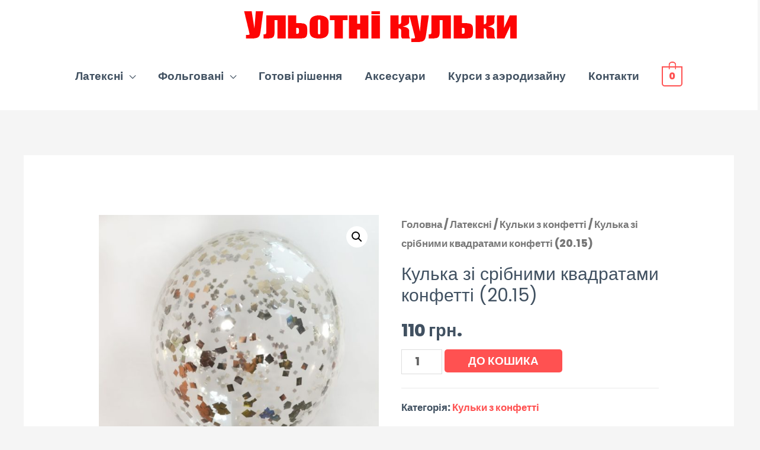

--- FILE ---
content_type: text/html; charset=UTF-8
request_url: https://shari.kiev.ua/product/%D1%88%D0%B0%D1%80%D0%B8%D0%BA-%D1%81-%D1%81%D0%B5%D1%80%D0%B5%D0%B1%D1%80%D1%8F%D0%BD%D1%8B%D0%BC%D0%B8-%D0%BA%D0%B2%D0%B0%D0%B4%D1%80%D0%B0%D1%82%D0%B0%D0%BC%D0%B8-%D0%BA%D0%BE%D0%BD%D1%84%D0%B5/
body_size: 11118
content:
<script async src="https://www.googletagmanager.com/gtag/js?id=UA-168040763-1"></script> <script>window.dataLayer = window.dataLayer || [];
function gtag(){dataLayer.push(arguments);}
gtag('js', new Date());
gtag('config', 'UA-168040763-1');</script> <!DOCTYPE html><html dir="ltr" lang="uk" prefix="og: https://ogp.me/ns# fb: http://ogp.me/ns/fb#"><head><meta charset="UTF-8"><meta name="viewport" content="width=device-width, initial-scale=1"><link rel="profile" href="https://gmpg.org/xfn/11"><link media="all" href='//shari.kiev.ua/wp-content/cache/wpfc-minified/f57zpmg8/bfl30.css' rel="stylesheet"><link media="only screen and (max-width: 768px)" href='//shari.kiev.ua/wp-content/cache/wpfc-minified/8uz4fgph/esjx.css' rel="stylesheet"><title>Кулька зі срібними квадратами конфетті (20.15) | Повітряні гелієві кульки. Позняки, Осокорки Харківський. Ульотні кульки.</title><meta name="description" content="Время полета 1-3 дня." /><meta name="robots" content="max-image-preview:large" /><link rel="canonical" href="https://shari.kiev.ua/product/%d1%88%d0%b0%d1%80%d0%b8%d0%ba-%d1%81-%d1%81%d0%b5%d1%80%d0%b5%d0%b1%d1%80%d1%8f%d0%bd%d1%8b%d0%bc%d0%b8-%d0%ba%d0%b2%d0%b0%d0%b4%d1%80%d0%b0%d1%82%d0%b0%d0%bc%d0%b8-%d0%ba%d0%be%d0%bd%d1%84%d0%b5/" /><meta name="generator" content="All in One SEO (AIOSEO) 4.7.8" /><meta property="og:locale" content="uk_UA" /><meta property="og:site_name" content="Повітряні гелієві кульки. Позняки, Осокорки Харківський. Ульотні кульки. | Воздушные шарики и товары для праздника Позняки, Осокорки, Харьковский" /><meta property="og:type" content="article" /><meta property="og:title" content="Кулька зі срібними квадратами конфетті (20.15) | Повітряні гелієві кульки. Позняки, Осокорки Харківський. Ульотні кульки." /><meta property="og:description" content="Время полета 1-3 дня." /><meta property="og:url" content="https://shari.kiev.ua/product/%d1%88%d0%b0%d1%80%d0%b8%d0%ba-%d1%81-%d1%81%d0%b5%d1%80%d0%b5%d0%b1%d1%80%d1%8f%d0%bd%d1%8b%d0%bc%d0%b8-%d0%ba%d0%b2%d0%b0%d0%b4%d1%80%d0%b0%d1%82%d0%b0%d0%bc%d0%b8-%d0%ba%d0%be%d0%bd%d1%84%d0%b5/" /><meta property="og:image" content="https://shari.kiev.ua/wp-content/uploads/2022/08/cropped-cropped-пос-6.png" /><meta property="og:image:secure_url" content="https://shari.kiev.ua/wp-content/uploads/2022/08/cropped-cropped-пос-6.png" /><meta property="article:published_time" content="2020-06-06T11:05:27+00:00" /><meta property="article:modified_time" content="2024-11-02T11:49:22+00:00" /><meta property="article:publisher" content="https://www.facebook.com/pages/category/Balloonport/--236168247078379/" /><meta name="twitter:card" content="summary" /><meta name="twitter:site" content="@uletnye_shariki" /><meta name="twitter:title" content="Кулька зі срібними квадратами конфетті (20.15) | Повітряні гелієві кульки. Позняки, Осокорки Харківський. Ульотні кульки." /><meta name="twitter:description" content="Время полета 1-3 дня." /><meta name="twitter:image" content="https://shari.kiev.ua/wp-content/uploads/2022/08/cropped-cropped-пос-6.png" /> <script type="application/ld+json" class="aioseo-schema">{"@context":"https:\/\/schema.org","@graph":[{"@type":"BreadcrumbList","@id":"https:\/\/shari.kiev.ua\/product\/%d1%88%d0%b0%d1%80%d0%b8%d0%ba-%d1%81-%d1%81%d0%b5%d1%80%d0%b5%d0%b1%d1%80%d1%8f%d0%bd%d1%8b%d0%bc%d0%b8-%d0%ba%d0%b2%d0%b0%d0%b4%d1%80%d0%b0%d1%82%d0%b0%d0%bc%d0%b8-%d0%ba%d0%be%d0%bd%d1%84%d0%b5\/#breadcrumblist","itemListElement":[{"@type":"ListItem","@id":"https:\/\/shari.kiev.ua\/#listItem","position":1,"name":"\u0413\u043e\u043b\u043e\u0432\u043d\u0430","item":"https:\/\/shari.kiev.ua\/","nextItem":{"@type":"ListItem","@id":"https:\/\/shari.kiev.ua\/product\/%d1%88%d0%b0%d1%80%d0%b8%d0%ba-%d1%81-%d1%81%d0%b5%d1%80%d0%b5%d0%b1%d1%80%d1%8f%d0%bd%d1%8b%d0%bc%d0%b8-%d0%ba%d0%b2%d0%b0%d0%b4%d1%80%d0%b0%d1%82%d0%b0%d0%bc%d0%b8-%d0%ba%d0%be%d0%bd%d1%84%d0%b5\/#listItem","name":"\u041a\u0443\u043b\u044c\u043a\u0430 \u0437\u0456 \u0441\u0440\u0456\u0431\u043d\u0438\u043c\u0438 \u043a\u0432\u0430\u0434\u0440\u0430\u0442\u0430\u043c\u0438 \u043a\u043e\u043d\u0444\u0435\u0442\u0442\u0456 (20.15)"}},{"@type":"ListItem","@id":"https:\/\/shari.kiev.ua\/product\/%d1%88%d0%b0%d1%80%d0%b8%d0%ba-%d1%81-%d1%81%d0%b5%d1%80%d0%b5%d0%b1%d1%80%d1%8f%d0%bd%d1%8b%d0%bc%d0%b8-%d0%ba%d0%b2%d0%b0%d0%b4%d1%80%d0%b0%d1%82%d0%b0%d0%bc%d0%b8-%d0%ba%d0%be%d0%bd%d1%84%d0%b5\/#listItem","position":2,"name":"\u041a\u0443\u043b\u044c\u043a\u0430 \u0437\u0456 \u0441\u0440\u0456\u0431\u043d\u0438\u043c\u0438 \u043a\u0432\u0430\u0434\u0440\u0430\u0442\u0430\u043c\u0438 \u043a\u043e\u043d\u0444\u0435\u0442\u0442\u0456 (20.15)","previousItem":{"@type":"ListItem","@id":"https:\/\/shari.kiev.ua\/#listItem","name":"\u0413\u043e\u043b\u043e\u0432\u043d\u0430"}}]},{"@type":"ItemPage","@id":"https:\/\/shari.kiev.ua\/product\/%d1%88%d0%b0%d1%80%d0%b8%d0%ba-%d1%81-%d1%81%d0%b5%d1%80%d0%b5%d0%b1%d1%80%d1%8f%d0%bd%d1%8b%d0%bc%d0%b8-%d0%ba%d0%b2%d0%b0%d0%b4%d1%80%d0%b0%d1%82%d0%b0%d0%bc%d0%b8-%d0%ba%d0%be%d0%bd%d1%84%d0%b5\/#itempage","url":"https:\/\/shari.kiev.ua\/product\/%d1%88%d0%b0%d1%80%d0%b8%d0%ba-%d1%81-%d1%81%d0%b5%d1%80%d0%b5%d0%b1%d1%80%d1%8f%d0%bd%d1%8b%d0%bc%d0%b8-%d0%ba%d0%b2%d0%b0%d0%b4%d1%80%d0%b0%d1%82%d0%b0%d0%bc%d0%b8-%d0%ba%d0%be%d0%bd%d1%84%d0%b5\/","name":"\u041a\u0443\u043b\u044c\u043a\u0430 \u0437\u0456 \u0441\u0440\u0456\u0431\u043d\u0438\u043c\u0438 \u043a\u0432\u0430\u0434\u0440\u0430\u0442\u0430\u043c\u0438 \u043a\u043e\u043d\u0444\u0435\u0442\u0442\u0456 (20.15) | \u041f\u043e\u0432\u0456\u0442\u0440\u044f\u043d\u0456 \u0433\u0435\u043b\u0456\u0454\u0432\u0456 \u043a\u0443\u043b\u044c\u043a\u0438. \u041f\u043e\u0437\u043d\u044f\u043a\u0438, \u041e\u0441\u043e\u043a\u043e\u0440\u043a\u0438 \u0425\u0430\u0440\u043a\u0456\u0432\u0441\u044c\u043a\u0438\u0439. \u0423\u043b\u044c\u043e\u0442\u043d\u0456 \u043a\u0443\u043b\u044c\u043a\u0438.","description":"\u0412\u0440\u0435\u043c\u044f \u043f\u043e\u043b\u0435\u0442\u0430 1-3 \u0434\u043d\u044f.","inLanguage":"uk","isPartOf":{"@id":"https:\/\/shari.kiev.ua\/#website"},"breadcrumb":{"@id":"https:\/\/shari.kiev.ua\/product\/%d1%88%d0%b0%d1%80%d0%b8%d0%ba-%d1%81-%d1%81%d0%b5%d1%80%d0%b5%d0%b1%d1%80%d1%8f%d0%bd%d1%8b%d0%bc%d0%b8-%d0%ba%d0%b2%d0%b0%d0%b4%d1%80%d0%b0%d1%82%d0%b0%d0%bc%d0%b8-%d0%ba%d0%be%d0%bd%d1%84%d0%b5\/#breadcrumblist"},"image":{"@type":"ImageObject","url":"https:\/\/shari.kiev.ua\/wp-content\/uploads\/2020\/06\/shary-s-konfetti-serebro-44860929320918.jpg","@id":"https:\/\/shari.kiev.ua\/product\/%d1%88%d0%b0%d1%80%d0%b8%d0%ba-%d1%81-%d1%81%d0%b5%d1%80%d0%b5%d0%b1%d1%80%d1%8f%d0%bd%d1%8b%d0%bc%d0%b8-%d0%ba%d0%b2%d0%b0%d0%b4%d1%80%d0%b0%d1%82%d0%b0%d0%bc%d0%b8-%d0%ba%d0%be%d0%bd%d1%84%d0%b5\/#mainImage","width":1446,"height":1600,"caption":"\u0428\u0430\u0440\u0438\u043a \u0441 \u0441\u0435\u0440\u0435\u0431\u0440\u044f\u043d\u044b\u043c\u0438 \u043a\u0432\u0430\u0434\u0440\u0430\u0442\u0430\u043c\u0438 \u043a\u043e\u043d\u0444\u0435\u0442\u0442\u0438"},"primaryImageOfPage":{"@id":"https:\/\/shari.kiev.ua\/product\/%d1%88%d0%b0%d1%80%d0%b8%d0%ba-%d1%81-%d1%81%d0%b5%d1%80%d0%b5%d0%b1%d1%80%d1%8f%d0%bd%d1%8b%d0%bc%d0%b8-%d0%ba%d0%b2%d0%b0%d0%b4%d1%80%d0%b0%d1%82%d0%b0%d0%bc%d0%b8-%d0%ba%d0%be%d0%bd%d1%84%d0%b5\/#mainImage"},"datePublished":"2020-06-06T11:05:27+00:00","dateModified":"2024-11-02T11:49:22+00:00"},{"@type":"Organization","@id":"https:\/\/shari.kiev.ua\/#organization","name":"\u0423\u043b\u044c\u043e\u0442\u043d\u0456 \u043a\u0443\u043b\u044c\u043a\u0438","description":"\u0412\u043e\u0437\u0434\u0443\u0448\u043d\u044b\u0435 \u0448\u0430\u0440\u0438\u043a\u0438 \u0438 \u0442\u043e\u0432\u0430\u0440\u044b \u0434\u043b\u044f \u043f\u0440\u0430\u0437\u0434\u043d\u0438\u043a\u0430 \u041f\u043e\u0437\u043d\u044f\u043a\u0438, \u041e\u0441\u043e\u043a\u043e\u0440\u043a\u0438, \u0425\u0430\u0440\u044c\u043a\u043e\u0432\u0441\u043a\u0438\u0439","url":"https:\/\/shari.kiev.ua\/","telephone":"+380688554252","logo":{"@type":"ImageObject","url":"https:\/\/shari.kiev.ua\/wp-content\/uploads\/2023\/03\/\u0412\u0438\u0437\u0438\u0442\u043a\u0430-\u0413\u0440\u0438\u0433\u043e\u0440\u0435\u043d\u043a\u043e-1-scaled.jpg","@id":"https:\/\/shari.kiev.ua\/product\/%d1%88%d0%b0%d1%80%d0%b8%d0%ba-%d1%81-%d1%81%d0%b5%d1%80%d0%b5%d0%b1%d1%80%d1%8f%d0%bd%d1%8b%d0%bc%d0%b8-%d0%ba%d0%b2%d0%b0%d0%b4%d1%80%d0%b0%d1%82%d0%b0%d0%bc%d0%b8-%d0%ba%d0%be%d0%bd%d1%84%d0%b5\/#organizationLogo","width":2560,"height":1447,"caption":"\u0423\u043b\u044c\u043e\u0442\u043d\u0456 \u043a\u0443\u043b\u044c\u043a\u0438"},"image":{"@id":"https:\/\/shari.kiev.ua\/product\/%d1%88%d0%b0%d1%80%d0%b8%d0%ba-%d1%81-%d1%81%d0%b5%d1%80%d0%b5%d0%b1%d1%80%d1%8f%d0%bd%d1%8b%d0%bc%d0%b8-%d0%ba%d0%b2%d0%b0%d0%b4%d1%80%d0%b0%d1%82%d0%b0%d0%bc%d0%b8-%d0%ba%d0%be%d0%bd%d1%84%d0%b5\/#organizationLogo"},"sameAs":["https:\/\/www.facebook.com\/pages\/category\/Balloonport\/--236168247078379\/","https:\/\/twitter.com\/uletnye_shariki","https:\/\/www.instagram.com\/uletnye_shariki\/?hl=ru","https:\/\/www.pinterest.com\/uletnyeshariki\/","https:\/\/www.linkedin.com\/in\/--ab2124197\/"]},{"@type":"WebSite","@id":"https:\/\/shari.kiev.ua\/#website","url":"https:\/\/shari.kiev.ua\/","name":"\u0412\u043e\u0437\u0434\u0443\u0448\u043d\u044b\u0435 \u0433\u0435\u043b\u0438\u0435\u0432\u044b\u0435 \u0448\u0430\u0440\u0438\u043a\u0438 \u041f\u043e\u0437\u043d\u044f\u043a\u0438, \u041e\u0441\u043e\u043a\u043e\u0440\u043a\u0438 \u0425\u0430\u0440\u044c\u043a\u043e\u0432\u0441\u043a\u0438\u0439. \u0423\u043b\u044c\u043e\u0442\u043d\u0456 \u043a\u0443\u043b\u044c\u043a\u0438.","description":"\u0412\u043e\u0437\u0434\u0443\u0448\u043d\u044b\u0435 \u0448\u0430\u0440\u0438\u043a\u0438 \u0438 \u0442\u043e\u0432\u0430\u0440\u044b \u0434\u043b\u044f \u043f\u0440\u0430\u0437\u0434\u043d\u0438\u043a\u0430 \u041f\u043e\u0437\u043d\u044f\u043a\u0438, \u041e\u0441\u043e\u043a\u043e\u0440\u043a\u0438, \u0425\u0430\u0440\u044c\u043a\u043e\u0432\u0441\u043a\u0438\u0439","inLanguage":"uk","publisher":{"@id":"https:\/\/shari.kiev.ua\/#organization"}}]}</script> <link rel='dns-prefetch' href='//fonts.googleapis.com' /><link rel="alternate" type="application/rss+xml" title="Повітряні гелієві кульки. Позняки, Осокорки Харківський. Ульотні кульки. &raquo; стрічка" href="https://shari.kiev.ua/feed/" /><link rel="alternate" type="application/rss+xml" title="Повітряні гелієві кульки. Позняки, Осокорки Харківський. Ульотні кульки. &raquo; Канал коментарів" href="https://shari.kiev.ua/comments/feed/" /><link rel='stylesheet' id='astra-google-fonts-css' href='//fonts.googleapis.com/css?family=Poppins%3A800%2C%2C600&#038;display=fallback&#038;ver=2.4.4' media='all' /><link rel='stylesheet' id='elementor-post-1875-css' href='//shari.kiev.ua/wp-content/cache/wpfc-minified/l9nc5s3t/esjx.css' media='all' /><link rel='stylesheet' id='elementor-post-1600-css' href='//shari.kiev.ua/wp-content/cache/wpfc-minified/1zw8ci2w/esjx.css' media='all' /><link rel='stylesheet' id='google-fonts-1-css' href='https://fonts.googleapis.com/css?family=Roboto%3A100%2C100italic%2C200%2C200italic%2C300%2C300italic%2C400%2C400italic%2C500%2C500italic%2C600%2C600italic%2C700%2C700italic%2C800%2C800italic%2C900%2C900italic%7CRoboto+Slab%3A100%2C100italic%2C200%2C200italic%2C300%2C300italic%2C400%2C400italic%2C500%2C500italic%2C600%2C600italic%2C700%2C700italic%2C800%2C800italic%2C900%2C900italic&#038;display=auto&#038;subset=cyrillic&#038;ver=6.7.4' media='all' /><link rel="preconnect" href="https://fonts.gstatic.com/" crossorigin><!--[if IE]> <script src="https://shari.kiev.ua/wp-content/themes/astra/assets/js/minified/flexibility.min.js?ver=2.4.4" id="astra-flexibility-js"></script> <script id="astra-flexibility-js-after">flexibility(document.documentElement);</script> <![endif]--> <script src="https://shari.kiev.ua/wp-includes/js/jquery/jquery.min.js?ver=3.7.1" id="jquery-core-js"></script> <script id="jquery-js-after">!function($){"use strict";$(document).ready(function(){$(this).scrollTop()>100&&$(".hfe-scroll-to-top-wrap").removeClass("hfe-scroll-to-top-hide"),$(window).scroll(function(){$(this).scrollTop()<100?$(".hfe-scroll-to-top-wrap").fadeOut(300):$(".hfe-scroll-to-top-wrap").fadeIn(300)}),$(".hfe-scroll-to-top-wrap").on("click",function(){$("html, body").animate({scrollTop:0},300);return!1})})}(jQuery);</script> <script id="wc-add-to-cart-js-extra">var wc_add_to_cart_params = {"ajax_url":"\/wp-admin\/admin-ajax.php","wc_ajax_url":"\/?wc-ajax=%%endpoint%%","i18n_view_cart":"\u041f\u0435\u0440\u0435\u0433\u043b\u044f\u043d\u0443\u0442\u0438 \u043a\u043e\u0448\u0438\u043a","cart_url":"https:\/\/shari.kiev.ua\/cart-2\/","is_cart":"","cart_redirect_after_add":"no"};</script> <script id="wc-single-product-js-extra">var wc_single_product_params = {"i18n_required_rating_text":"\u0411\u0443\u0434\u044c \u043b\u0430\u0441\u043a\u0430, \u043e\u0446\u0456\u043d\u0456\u0442\u044c","i18n_rating_options":["1 \u0437 5 \u0437\u0456\u0440\u043e\u043a","2 \u0437 5 \u0437\u0456\u0440\u043e\u043a","3 \u0437 5 \u0437\u0456\u0440\u043e\u043a","4 \u0437 5 \u0437\u0456\u0440\u043e\u043a","5 \u0437 5 \u0437\u0456\u0440\u043e\u043a"],"i18n_product_gallery_trigger_text":"\u041f\u0435\u0440\u0435\u0433\u043b\u044f\u0434 \u0433\u0430\u043b\u0435\u0440\u0435\u0457 \u0437\u043e\u0431\u0440\u0430\u0436\u0435\u043d\u044c \u0443 \u043f\u043e\u0432\u043d\u043e\u0435\u043a\u0440\u0430\u043d\u043d\u043e\u043c\u0443 \u0440\u0435\u0436\u0438\u043c\u0456","review_rating_required":"yes","flexslider":{"rtl":false,"animation":"slide","smoothHeight":true,"directionNav":false,"controlNav":"thumbnails","slideshow":false,"animationSpeed":500,"animationLoop":false,"allowOneSlide":false},"zoom_enabled":"1","zoom_options":[],"photoswipe_enabled":"1","photoswipe_options":{"shareEl":false,"closeOnScroll":false,"history":false,"hideAnimationDuration":0,"showAnimationDuration":0},"flexslider_enabled":"1"};</script> <script id="woocommerce-js-extra">var woocommerce_params = {"ajax_url":"\/wp-admin\/admin-ajax.php","wc_ajax_url":"\/?wc-ajax=%%endpoint%%","i18n_password_show":"\u041f\u043e\u043a\u0430\u0437\u0430\u0442\u0438 \u043f\u0430\u0440\u043e\u043b\u044c","i18n_password_hide":"\u0421\u0445\u043e\u0432\u0430\u0442\u0438 \u043f\u0430\u0440\u043e\u043b\u044c"};</script> <link rel="https://api.w.org/" href="https://shari.kiev.ua/wp-json/" /><link rel="alternate" title="JSON" type="application/json" href="https://shari.kiev.ua/wp-json/wp/v2/product/4505" /><link rel="EditURI" type="application/rsd+xml" title="RSD" href="https://shari.kiev.ua/xmlrpc.php?rsd" /><meta name="generator" content="WordPress 6.7.4" /><meta name="generator" content="WooCommerce 10.3.6" /><link rel='shortlink' href='https://shari.kiev.ua/?p=4505' /><link rel="alternate" title="oEmbed (JSON)" type="application/json+oembed" href="https://shari.kiev.ua/wp-json/oembed/1.0/embed?url=https%3A%2F%2Fshari.kiev.ua%2Fproduct%2F%25d1%2588%25d0%25b0%25d1%2580%25d0%25b8%25d0%25ba-%25d1%2581-%25d1%2581%25d0%25b5%25d1%2580%25d0%25b5%25d0%25b1%25d1%2580%25d1%258f%25d0%25bd%25d1%258b%25d0%25bc%25d0%25b8-%25d0%25ba%25d0%25b2%25d0%25b0%25d0%25b4%25d1%2580%25d0%25b0%25d1%2582%25d0%25b0%25d0%25bc%25d0%25b8-%25d0%25ba%25d0%25be%25d0%25bd%25d1%2584%25d0%25b5%2F" /><link rel="alternate" title="oEmbed (XML)" type="text/xml+oembed" href="https://shari.kiev.ua/wp-json/oembed/1.0/embed?url=https%3A%2F%2Fshari.kiev.ua%2Fproduct%2F%25d1%2588%25d0%25b0%25d1%2580%25d0%25b8%25d0%25ba-%25d1%2581-%25d1%2581%25d0%25b5%25d1%2580%25d0%25b5%25d0%25b1%25d1%2580%25d1%258f%25d0%25bd%25d1%258b%25d0%25bc%25d0%25b8-%25d0%25ba%25d0%25b2%25d0%25b0%25d0%25b4%25d1%2580%25d0%25b0%25d1%2582%25d0%25b0%25d0%25bc%25d0%25b8-%25d0%25ba%25d0%25be%25d0%25bd%25d1%2584%25d0%25b5%2F&#038;format=xml" /><meta name="generator" content="Saphali Lite 1.9.2" /><link rel="apple-touch-icon" sizes="180x180" href="/wp-content/uploads/fbrfg/apple-touch-icon.png"><link rel="icon" type="image/png" sizes="32x32" href="/wp-content/uploads/fbrfg/favicon-32x32.png"><link rel="icon" type="image/png" sizes="16x16" href="/wp-content/uploads/fbrfg/favicon-16x16.png"><link rel="manifest" href="/wp-content/uploads/fbrfg/site.webmanifest"><link rel="mask-icon" href="/wp-content/uploads/fbrfg/safari-pinned-tab.svg" color="#5bbad5"><link rel="shortcut icon" href="/wp-content/uploads/fbrfg/favicon.ico"><meta name="msapplication-TileColor" content="#da532c"><meta name="msapplication-config" content="/wp-content/uploads/fbrfg/browserconfig.xml"><meta name="theme-color" content="#ffffff"> <noscript><style>.woocommerce-product-gallery{ opacity: 1 !important; }</style></noscript><meta name="generator" content="Elementor 3.26.5; features: additional_custom_breakpoints; settings: css_print_method-external, google_font-enabled, font_display-auto"><meta property="og:locale" content="uk_UA"/><meta property="og:site_name" content="Повітряні гелієві кульки. Позняки, Осокорки Харківський. Ульотні кульки."/><meta property="og:title" content="Кулька зі срібними квадратами конфетті (20.15)"/><meta property="og:url" content="https://shari.kiev.ua/product/%d1%88%d0%b0%d1%80%d0%b8%d0%ba-%d1%81-%d1%81%d0%b5%d1%80%d0%b5%d0%b1%d1%80%d1%8f%d0%bd%d1%8b%d0%bc%d0%b8-%d0%ba%d0%b2%d0%b0%d0%b4%d1%80%d0%b0%d1%82%d0%b0%d0%bc%d0%b8-%d0%ba%d0%be%d0%bd%d1%84%d0%b5/"/><meta property="og:type" content="product"/><meta property="og:description" content="Время полета 1-3 дня."/><meta property="og:image" content="https://shari.kiev.ua/wp-content/uploads/2020/06/shary-s-konfetti-serebro-44860929320918.jpg"/><meta property="og:image:url" content="https://shari.kiev.ua/wp-content/uploads/2020/06/shary-s-konfetti-serebro-44860929320918.jpg"/><meta property="og:image:secure_url" content="https://shari.kiev.ua/wp-content/uploads/2020/06/shary-s-konfetti-serebro-44860929320918.jpg"/><meta property="article:publisher" content="https://www.facebook.com/%D0%A3%D0%BB%D0%B5%D1%82%D0%BD%D1%8B%D0%B5-%D1%88%D0%B0%D1%80%D0%B8%D0%BA%D0%B8-236168247078379"/><meta name="twitter:title" content="Кулька зі срібними квадратами конфетті (20.15)"/><meta name="twitter:url" content="https://shari.kiev.ua/product/%d1%88%d0%b0%d1%80%d0%b8%d0%ba-%d1%81-%d1%81%d0%b5%d1%80%d0%b5%d0%b1%d1%80%d1%8f%d0%bd%d1%8b%d0%bc%d0%b8-%d0%ba%d0%b2%d0%b0%d0%b4%d1%80%d0%b0%d1%82%d0%b0%d0%bc%d0%b8-%d0%ba%d0%be%d0%bd%d1%84%d0%b5/"/><meta name="twitter:description" content="Время полета 1-3 дня."/><meta name="twitter:image" content="https://shari.kiev.ua/wp-content/uploads/2020/06/shary-s-konfetti-serebro-44860929320918.jpg"/><meta name="twitter:card" content="summary_large_image"/><meta name="twitter:site" content="@https://twitter.com/uletnye_shariki"/><meta name="twitter:label1" content="Price"/><meta name="twitter:data1" content="110 UAH"/><meta property="product:price:amount" content="110"/><meta property="product:price:currency" content="UAH"/><meta property="product:availability" content="instock"/></head><body data-rsssl=1  class="product-template-default single single-product postid-4505 wp-custom-logo theme-astra woocommerce woocommerce-page woocommerce-no-js ehf-footer ehf-template-astra ehf-stylesheet-astra ast-desktop ast-separate-container ast-two-container ast-no-sidebar astra-2.4.4 ast-header-custom-item-outside ast-blog-single-style-1 ast-custom-post-type ast-single-post ast-mobile-inherit-site-logo ast-woocommerce-cart-menu ast-inherit-site-logo-transparent ast-normal-title-enabled elementor-default elementor-kit-1875"><div 
class="hfeed site" id="page"> <a class="skip-link screen-reader-text" href="#content">Перейти до вмісту</a><header 
class="site-header header-main-layout-2 ast-primary-menu-enabled ast-menu-toggle-link ast-mobile-header-inline" id="masthead" itemtype="https://schema.org/WPHeader" itemscope="itemscope" itemid="#masthead"		><div class="main-header-bar-wrap"><div class="main-header-bar"><div class="ast-container"><div class="ast-flex main-header-container"><div class="site-branding"><div
class="ast-site-identity" itemtype="https://schema.org/Organization" itemscope="itemscope"			> <span class="site-logo-img"><a href="https://shari.kiev.ua/" class="custom-logo-link" rel="home"><img width="466" height="53" src="https://shari.kiev.ua/wp-content/uploads/2022/08/cropped-cropped-пос-6.png" class="custom-logo" alt="Повітряні гелієві кульки. Позняки, Осокорки Харківський. Ульотні кульки." decoding="async" srcset="" sizes="(max-width: 466px) 100vw, 466px" /></a></span></div></div><div class="ast-mobile-menu-buttons"><div class="ast-button-wrap"> <button type="button" class="menu-toggle main-header-menu-toggle  ast-mobile-menu-buttons-fill "  aria-controls='primary-menu' aria-expanded='false'> <span class="screen-reader-text">Головне меню</span> <span class="menu-toggle-icon"></span> </button></div></div><div class="ast-main-header-bar-alignment"><div class="main-header-bar-navigation"><nav class="ast-flex-grow-1 navigation-accessibility" id="site-navigation" aria-label="Site Navigation" itemtype="https://schema.org/SiteNavigationElement" itemscope="itemscope"><div class="main-navigation"><ul id="primary-menu" class="main-header-menu ast-nav-menu ast-flex ast-justify-content-flex-end  submenu-with-border"><li id="menu-item-3483" class="menu-item menu-item-type-custom menu-item-object-custom menu-item-has-children menu-item-3483"><a href="https://shari.kiev.ua/product-category/%d0%bb%d0%b0%d1%82%d0%b5%d0%ba%d1%81%d0%bd%d1%8b%d0%b5/">Латексні</a><button class="ast-menu-toggle" aria-expanded="false"><span class="screen-reader-text">Перемикач меню</span></button><ul class="sub-menu"><li id="menu-item-3521" class="menu-item menu-item-type-custom menu-item-object-custom menu-item-3521"><a href="https://shari.kiev.ua/product-category/%d0%bb%d0%b0%d1%82%d0%b5%d0%ba%d1%81%d0%bd%d1%8b%d0%b5/%d0%be%d0%b4%d0%bd%d0%be%d1%82%d0%be%d0%bd%d0%bd%d1%8b%d0%b5-%d0%bf%d0%b0%d1%81%d1%82%d0%b5%d0%bb%d1%8c-%d1%81%d1%82%d0%b0%d0%bd%d0%b4%d0%b0%d1%80%d1%82%d0%bd%d1%8b%d0%b5/">Однотонні</a></li><li id="menu-item-4230" class="menu-item menu-item-type-custom menu-item-object-custom menu-item-4230"><a href="https://shari.kiev.ua/product-category/%d0%bb%d0%b0%d1%82%d0%b5%d0%ba%d1%81%d0%bd%d1%8b%d0%b5/%d1%81-%d1%80%d0%b8%d1%81%d1%83%d0%bd%d0%ba%d0%be%d0%bc/">З малюнком</a></li><li id="menu-item-4468" class="menu-item menu-item-type-custom menu-item-object-custom menu-item-4468"><a href="https://shari.kiev.ua/product-category/%d0%bb%d0%b0%d1%82%d0%b5%d0%ba%d1%81%d0%bd%d1%8b%d0%b5/%d1%88%d0%b0%d1%80%d0%b8%d0%ba%d0%b8-%d1%81-%d0%ba%d0%be%d0%bd%d1%84%d0%b5%d1%82%d1%82%d0%b8/">Кульки з наповнювачем</a></li><li id="menu-item-4554" class="menu-item menu-item-type-custom menu-item-object-custom menu-item-4554"><a href="https://shari.kiev.ua/product-category/%d0%bb%d0%b0%d1%82%d0%b5%d0%ba%d1%81%d0%bd%d1%8b%d0%b5/%d1%88%d0%b0%d1%80%d0%b8%d0%ba%d0%b8-%d1%81-%d0%bd%d0%b0%d0%b4%d0%bf%d0%b8%d1%81%d1%8f%d0%bc%d0%b8/">Кульки з написами</a></li><li id="menu-item-7747" class="menu-item menu-item-type-custom menu-item-object-custom menu-item-7747"><a href="https://shari.kiev.ua/product-category/%d0%bb%d0%b0%d1%82%d0%b5%d0%ba%d1%81%d0%bd%d1%8b%d0%b5-%d1%88%d0%b0%d1%80%d0%b8%d0%ba%d0%b8-%d0%bd%d0%b0-%d0%bf%d0%be%d0%bb/">Кульки на підлогу</a></li><li id="menu-item-4592" class="menu-item menu-item-type-custom menu-item-object-custom menu-item-4592"><a href="https://shari.kiev.ua/product-category/%d0%bb%d0%b0%d1%82%d0%b5%d0%ba%d1%81%d0%bd%d1%8b%d0%b5/%d1%88%d0%b0%d1%80%d0%b8%d0%ba%d0%b8-%d0%b4%d0%bb%d1%8f-%d0%b2%d0%b7%d1%80%d0%be%d1%81%d0%bb%d1%8b%d1%85-18/">Кульки для дорослих 18+</a></li><li id="menu-item-7449" class="menu-item menu-item-type-custom menu-item-object-custom menu-item-7449"><a href="https://shari.kiev.ua/product/%d0%ba%d0%be%d1%80%d0%be%d0%b1%d0%ba%d0%b0-%d1%81-%d0%b2%d0%be%d0%b7%d0%b4%d1%83%d1%88%d0%bd%d1%8b%d0%bc%d0%b8-%d1%88%d0%b0%d1%80%d0%b8%d0%ba%d0%b0%d0%bc%d0%b8/">Коробка сюрприз</a></li><li id="menu-item-7435" class="menu-item menu-item-type-custom menu-item-object-custom menu-item-7435"><a href="https://shari.kiev.ua/product-category/%d1%88%d0%b0%d1%80%d1%8b-%d0%bd%d0%b0-%d0%b3%d0%b5%d0%bd%d0%b4%d0%b5%d1%80-%d0%bf%d0%b0%d1%82%d0%b8/">Кульки на Гендер-Паті</a></li></ul></li><li id="menu-item-3484" class="menu-item menu-item-type-custom menu-item-object-custom menu-item-has-children menu-item-3484"><a href="https://shari.kiev.ua/product-category/%d1%84%d0%be%d0%bb%d1%8c%d0%b3%d0%b8%d1%80%d0%be%d0%b2%d0%b0%d0%bd%d0%bd%d1%8b%d0%b5/">Фольговані</a><button class="ast-menu-toggle" aria-expanded="false"><span class="screen-reader-text">Перемикач меню</span></button><ul class="sub-menu"><li id="menu-item-7456" class="menu-item menu-item-type-custom menu-item-object-custom menu-item-7456"><a href="https://shari.kiev.ua/product-category/%d0%be%d0%b4%d0%bd%d0%be%d1%82%d0%be%d0%bd%d0%bd%d1%96/">Однотонні</a></li><li id="menu-item-3522" class="menu-item menu-item-type-custom menu-item-object-custom menu-item-3522"><a href="https://shari.kiev.ua/product-category/%d1%84%d0%be%d0%bb%d1%8c%d0%b3%d0%b8%d1%80%d0%be%d0%b2%d0%b0%d0%bd%d0%bd%d1%8b%d0%b5/%d1%84%d0%be%d0%bb%d1%8c%d0%b3%d0%b8%d1%80%d0%be%d0%b2%d0%b0%d0%bd%d0%bd%d1%8b%d0%b5-%d0%bf%d0%be%d0%bc%d0%b5%d0%bd%d1%8c%d1%88%d0%b5/">З малюнком</a></li><li id="menu-item-4909" class="menu-item menu-item-type-custom menu-item-object-custom menu-item-4909"><a href="https://shari.kiev.ua/product-category/%d1%84%d0%be%d0%bb%d1%8c%d0%b3%d0%b8%d1%80%d0%be%d0%b2%d0%b0%d0%bd%d0%bd%d1%8b%d0%b5/%d1%84%d0%b8%d0%b3%d1%83%d1%80%d0%bd%d1%8b%d0%b5/">Фігурні</a></li><li id="menu-item-5103" class="menu-item menu-item-type-custom menu-item-object-custom menu-item-5103"><a href="https://shari.kiev.ua/product-category/%d1%84%d0%be%d0%bb%d1%8c%d0%b3%d0%b8%d1%80%d0%be%d0%b2%d0%b0%d0%bd%d0%bd%d1%8b%d0%b5/%d1%86%d0%b8%d1%84%d1%80%d1%8b/">Цифри</a></li><li id="menu-item-6710" class="menu-item menu-item-type-custom menu-item-object-custom menu-item-6710"><a href="https://shari.kiev.ua/product-category/%d1%84%d0%be%d0%bb%d1%8c%d0%b3%d0%b8%d1%80%d0%be%d0%b2%d0%b0%d0%bd%d0%bd%d1%8b%d0%b5/%d0%bf%d0%be%d0%b2%d1%82%d0%be%d1%80%d0%bd%d1%8b%d0%b9-%d0%bd%d0%b0%d0%b4%d0%b4%d1%83%d0%b2-%d1%84%d0%be%d0%bb%d1%8c%d0%b3%d0%b8%d1%80%d0%be%d0%b2%d0%b0%d0%bd%d0%bd%d1%8b%d1%85-%d1%88%d0%b0%d1%80/">Надування кульок замовника</a></li><li id="menu-item-5655" class="menu-item menu-item-type-post_type menu-item-object-page menu-item-5655"><a href="https://shari.kiev.ua/%d0%bf%d0%b5%d1%87%d0%b0%d1%82%d1%8c-%d0%bd%d0%b0-%d1%88%d0%b0%d1%80%d0%b8%d0%ba%d0%b0%d1%85/">Друк на кульках</a></li></ul></li><li id="menu-item-3485" class="menu-item menu-item-type-custom menu-item-object-custom menu-item-3485"><a href="https://shari.kiev.ua/product-category/%d0%b3%d0%be%d1%82%d0%be%d0%b2%d1%8b%d0%b5-%d1%80%d0%b5%d1%88%d0%b5%d0%bd%d0%b8%d1%8f/">Готові рішення</a></li><li id="menu-item-3486" class="menu-item menu-item-type-custom menu-item-object-custom menu-item-3486"><a href="https://shari.kiev.ua/product-category/%d0%b0%d0%ba%d1%81%d1%81%d0%b5%d1%81%d1%83%d0%b0%d1%80%d1%8b/">Аксесуари</a></li><li id="menu-item-3482" class="menu-item menu-item-type-post_type menu-item-object-page menu-item-3482"><a href="https://shari.kiev.ua/%d0%ba%d1%83%d1%80%d1%81%d1%8b-%d0%bf%d0%be-%d0%b0%d1%8d%d1%80%d0%be%d0%b4%d0%b8%d0%b7%d0%b0%d0%b9%d0%bd%d1%83/">Курси з аэродизайну</a></li><li id="menu-item-337" class="menu-item menu-item-type-post_type menu-item-object-page menu-item-337"><a href="https://shari.kiev.ua/contact/" title="						">Контакти</a></li></ul></div></nav></div></div><div class="ast-masthead-custom-menu-items woocommerce-custom-menu-item"><div id="ast-site-header-cart" class="ast-site-header-cart ast-menu-cart-with-border"><div class="ast-site-header-cart-li "> <a class="cart-container" href="https://shari.kiev.ua/cart-2/" title="Переглянути кошик для покупок"><div class="ast-cart-menu-wrap"> <span class="count"> 0 </span></div> </a></div><div class="ast-site-header-cart-data"><div class="widget woocommerce widget_shopping_cart"><div class="widget_shopping_cart_content"></div></div></div></div></div></div></div></div></div></header><div id="content" class="site-content"><div class="ast-container"><meta name="p:domain_verify" content="8d249c41d82e9f1957e3f75aeb3e43f6"/><div id="primary" class="content-area primary"><main id="main" class="site-main"><div class="ast-woocommerce-container"><div class="woocommerce-notices-wrapper"></div><div id="product-4505" class="ast-article-single ast-woo-product-no-review product type-product post-4505 status-publish first instock product_cat-48 has-post-thumbnail shipping-taxable purchasable product-type-simple"><div class="woocommerce-product-gallery woocommerce-product-gallery--with-images woocommerce-product-gallery--columns-4 images" data-columns="4" style="opacity: 0; transition: opacity .25s ease-in-out;"><div class="woocommerce-product-gallery__wrapper"><div data-thumb="https://shari.kiev.ua/wp-content/uploads/2020/06/shary-s-konfetti-serebro-44860929320918-100x100.jpg" data-thumb-alt="Шарик с серебряными квадратами конфетти" data-thumb-srcset="https://shari.kiev.ua/wp-content/uploads/2020/06/shary-s-konfetti-serebro-44860929320918-100x100.jpg 100w, https://shari.kiev.ua/wp-content/uploads/2020/06/shary-s-konfetti-serebro-44860929320918-150x150.jpg 150w, https://shari.kiev.ua/wp-content/uploads/2020/06/shary-s-konfetti-serebro-44860929320918-600x600.jpg 600w"  data-thumb-sizes="(max-width: 100px) 100vw, 100px" class="woocommerce-product-gallery__image"><a href="https://shari.kiev.ua/wp-content/uploads/2020/06/shary-s-konfetti-serebro-44860929320918.jpg"><img fetchpriority="high" width="600" height="664" src="https://shari.kiev.ua/wp-content/uploads/2020/06/shary-s-konfetti-serebro-44860929320918-600x664.jpg" class="wp-post-image" alt="Шарик с серебряными квадратами конфетти" data-caption="" data-src="https://shari.kiev.ua/wp-content/uploads/2020/06/shary-s-konfetti-serebro-44860929320918.jpg" data-large_image="https://shari.kiev.ua/wp-content/uploads/2020/06/shary-s-konfetti-serebro-44860929320918.jpg" data-large_image_width="1446" data-large_image_height="1600" decoding="async" srcset="https://shari.kiev.ua/wp-content/uploads/2020/06/shary-s-konfetti-serebro-44860929320918-600x664.jpg 600w, https://shari.kiev.ua/wp-content/uploads/2020/06/shary-s-konfetti-serebro-44860929320918-271x300.jpg 271w, https://shari.kiev.ua/wp-content/uploads/2020/06/shary-s-konfetti-serebro-44860929320918-925x1024.jpg 925w, https://shari.kiev.ua/wp-content/uploads/2020/06/shary-s-konfetti-serebro-44860929320918-768x850.jpg 768w, https://shari.kiev.ua/wp-content/uploads/2020/06/shary-s-konfetti-serebro-44860929320918-1388x1536.jpg 1388w, https://shari.kiev.ua/wp-content/uploads/2020/06/shary-s-konfetti-serebro-44860929320918.jpg 1446w" sizes="(max-width: 600px) 100vw, 600px" /></a></div></div></div><div class="summary entry-summary"><nav class="woocommerce-breadcrumb" aria-label="Breadcrumb"><a href="https://shari.kiev.ua">Головна</a>&nbsp;&#47;&nbsp;<a href="https://shari.kiev.ua/product-category/%d0%bb%d0%b0%d1%82%d0%b5%d0%ba%d1%81%d0%bd%d1%8b%d0%b5/">Латексні</a>&nbsp;&#47;&nbsp;<a href="https://shari.kiev.ua/product-category/%d0%bb%d0%b0%d1%82%d0%b5%d0%ba%d1%81%d0%bd%d1%8b%d0%b5/%d1%88%d0%b0%d1%80%d0%b8%d0%ba%d0%b8-%d1%81-%d0%ba%d0%be%d0%bd%d1%84%d0%b5%d1%82%d1%82%d0%b8/">Кульки з конфетті</a>&nbsp;&#47;&nbsp;Кулька зі срібними квадратами конфетті (20.15)</nav><h1 class="product_title entry-title">Кулька зі срібними квадратами конфетті (20.15)</h1><p class="price"><span class="woocommerce-Price-amount amount"><bdi>110&nbsp;<span class="woocommerce-Price-currencySymbol">&#x433;&#x440;&#x43D;.</span></bdi></span></p><form class="cart" action="https://shari.kiev.ua/product/%d1%88%d0%b0%d1%80%d0%b8%d0%ba-%d1%81-%d1%81%d0%b5%d1%80%d0%b5%d0%b1%d1%80%d1%8f%d0%bd%d1%8b%d0%bc%d0%b8-%d0%ba%d0%b2%d0%b0%d0%b4%d1%80%d0%b0%d1%82%d0%b0%d0%bc%d0%b8-%d0%ba%d0%be%d0%bd%d1%84%d0%b5/" method="post" enctype='multipart/form-data'><div class="quantity"> <label class="screen-reader-text" for="quantity_69363997c75c6">Кулька зі срібними квадратами конфетті (20.15) кількість</label> <input
type="number"
id="quantity_69363997c75c6"
class="input-text qty text"
name="quantity"
value="1"
aria-label="Кількість товару"
min="1"
step="1"
placeholder=""
inputmode="numeric"
autocomplete="off"
/></div> <button type="submit" name="add-to-cart" value="4505" class="single_add_to_cart_button button alt">До кошика</button></form><div class="product_meta"> <span class="posted_in">Категорія: <a href="https://shari.kiev.ua/product-category/%d0%bb%d0%b0%d1%82%d0%b5%d0%ba%d1%81%d0%bd%d1%8b%d0%b5/%d1%88%d0%b0%d1%80%d0%b8%d0%ba%d0%b8-%d1%81-%d0%ba%d0%be%d0%bd%d1%84%d0%b5%d1%82%d1%82%d0%b8/" rel="tag">Кульки з конфетті</a></span></div></div><div class="woocommerce-tabs wc-tabs-wrapper"><ul class="tabs wc-tabs" role="tablist"><li role="presentation" class="description_tab" id="tab-title-description"> <a href="#tab-description" role="tab" aria-controls="tab-description"> Опис </a></li></ul><div class="woocommerce-Tabs-panel woocommerce-Tabs-panel--description panel entry-content wc-tab" id="tab-description" role="tabpanel" aria-labelledby="tab-title-description"><h2>Время полета 1-3 дня.</h2></div></div></div></div></main></div></div></div><footer itemtype="https://schema.org/WPFooter" itemscope="itemscope" id="colophon" role="contentinfo"><div class='footer-width-fixer'><div data-elementor-type="wp-post" data-elementor-id="1600" class="elementor elementor-1600"><section class="elementor-section elementor-top-section elementor-element elementor-element-48f789a elementor-section-content-middle elementor-section-stretched elementor-section-boxed elementor-section-height-default elementor-section-height-default" data-id="48f789a" data-element_type="section" data-settings="{&quot;background_background&quot;:&quot;classic&quot;,&quot;stretch_section&quot;:&quot;section-stretched&quot;}"><div class="elementor-container elementor-column-gap-default"><div class="elementor-column elementor-col-100 elementor-top-column elementor-element elementor-element-9eb4fec" data-id="9eb4fec" data-element_type="column"><div class="elementor-widget-wrap elementor-element-populated"><section class="elementor-section elementor-inner-section elementor-element elementor-element-163995b elementor-section-content-middle elementor-section-boxed elementor-section-height-default elementor-section-height-default" data-id="163995b" data-element_type="section"><div class="elementor-container elementor-column-gap-default"><div class="elementor-column elementor-col-100 elementor-inner-column elementor-element elementor-element-a945fcd" data-id="a945fcd" data-element_type="column"><div class="elementor-widget-wrap elementor-element-populated"><div class="elementor-element elementor-element-069771e elementor-align-center elementor-tablet-align-center elementor-mobile-align-center elementor-icon-list--layout-inline elementor-list-item-link-full_width elementor-widget elementor-widget-icon-list" data-id="069771e" data-element_type="widget" data-widget_type="icon-list.default"><div class="elementor-widget-container"><ul class="elementor-icon-list-items elementor-inline-items"><li class="elementor-icon-list-item elementor-inline-item"> <a href="https://shari.kiev.ua/about/"> <span class="elementor-icon-list-text">Про магазин</span> </a></li><li class="elementor-icon-list-item elementor-inline-item"> <a href="https://shari.kiev.ua/contact/"> <span class="elementor-icon-list-text">Контакти</span> </a></li><li class="elementor-icon-list-item elementor-inline-item"> <a href="https://shari.kiev.ua/%d0%b4%d0%be%d1%81%d1%82%d0%b0%d0%b2%d0%ba%d0%b0-%d0%b8-%d0%be%d0%bf%d0%bb%d0%b0%d1%82%d0%b0/"> <span class="elementor-icon-list-text">Доставка</span> </a></li><li class="elementor-icon-list-item elementor-inline-item"> <a href="https://shari.kiev.ua/%d0%be%d1%82%d0%b2%d0%b5%d1%82%d1%8b-%d0%bd%d0%b0-%d0%b2%d0%be%d0%bf%d1%80%d0%be%d1%81%d1%8b/"> <span class="elementor-icon-list-text">Питання</span> </a></li><li class="elementor-icon-list-item elementor-inline-item"> <a href="https://shari.kiev.ua/%d0%bf%d0%b5%d1%87%d0%b0%d1%82%d1%8c-%d0%bd%d0%b0-%d1%88%d0%b0%d1%80%d0%b8%d0%ba%d0%b0%d1%85/"> <span class="elementor-icon-list-text">Друк на кульках</span> </a></li><li class="elementor-icon-list-item elementor-inline-item"> <a href="https://www.instagram.com/uletnye_shariki/?hl=ru"> <span class="elementor-icon-list-text">Слідкуйте за нами в Instagram</span> </a></li></ul></div></div></div></div></div></section><div class="elementor-element elementor-element-a33b24e elementor-widget elementor-widget-copyright" data-id="a33b24e" data-element_type="widget" data-settings="{&quot;align_tablet&quot;:&quot;center&quot;,&quot;align&quot;:&quot;center&quot;}" data-widget_type="copyright.default"><div class="elementor-widget-container"><div class="hfe-copyright-wrapper"> <span>Улетные шарики © 2010</span></div></div></div></div></div></div></section></div></div></footer></div> <script type="application/ld+json">{"@context":"https:\/\/schema.org\/","@graph":[{"@context":"https:\/\/schema.org\/","@type":"BreadcrumbList","itemListElement":[{"@type":"ListItem","position":1,"item":{"name":"\u0413\u043e\u043b\u043e\u0432\u043d\u0430","@id":"https:\/\/shari.kiev.ua"}},{"@type":"ListItem","position":2,"item":{"name":"\u041b\u0430\u0442\u0435\u043a\u0441\u043d\u0456","@id":"https:\/\/shari.kiev.ua\/product-category\/%d0%bb%d0%b0%d1%82%d0%b5%d0%ba%d1%81%d0%bd%d1%8b%d0%b5\/"}},{"@type":"ListItem","position":3,"item":{"name":"\u041a\u0443\u043b\u044c\u043a\u0438 \u0437 \u043a\u043e\u043d\u0444\u0435\u0442\u0442\u0456","@id":"https:\/\/shari.kiev.ua\/product-category\/%d0%bb%d0%b0%d1%82%d0%b5%d0%ba%d1%81%d0%bd%d1%8b%d0%b5\/%d1%88%d0%b0%d1%80%d0%b8%d0%ba%d0%b8-%d1%81-%d0%ba%d0%be%d0%bd%d1%84%d0%b5%d1%82%d1%82%d0%b8\/"}},{"@type":"ListItem","position":4,"item":{"name":"\u041a\u0443\u043b\u044c\u043a\u0430 \u0437\u0456 \u0441\u0440\u0456\u0431\u043d\u0438\u043c\u0438 \u043a\u0432\u0430\u0434\u0440\u0430\u0442\u0430\u043c\u0438 \u043a\u043e\u043d\u0444\u0435\u0442\u0442\u0456 (20.15)","@id":"https:\/\/shari.kiev.ua\/product\/%d1%88%d0%b0%d1%80%d0%b8%d0%ba-%d1%81-%d1%81%d0%b5%d1%80%d0%b5%d0%b1%d1%80%d1%8f%d0%bd%d1%8b%d0%bc%d0%b8-%d0%ba%d0%b2%d0%b0%d0%b4%d1%80%d0%b0%d1%82%d0%b0%d0%bc%d0%b8-%d0%ba%d0%be%d0%bd%d1%84%d0%b5\/"}}]},{"@context":"https:\/\/schema.org\/","@type":"Product","@id":"https:\/\/shari.kiev.ua\/product\/%d1%88%d0%b0%d1%80%d0%b8%d0%ba-%d1%81-%d1%81%d0%b5%d1%80%d0%b5%d0%b1%d1%80%d1%8f%d0%bd%d1%8b%d0%bc%d0%b8-%d0%ba%d0%b2%d0%b0%d0%b4%d1%80%d0%b0%d1%82%d0%b0%d0%bc%d0%b8-%d0%ba%d0%be%d0%bd%d1%84%d0%b5\/#product","name":"\u041a\u0443\u043b\u044c\u043a\u0430 \u0437\u0456 \u0441\u0440\u0456\u0431\u043d\u0438\u043c\u0438 \u043a\u0432\u0430\u0434\u0440\u0430\u0442\u0430\u043c\u0438 \u043a\u043e\u043d\u0444\u0435\u0442\u0442\u0456 (20.15)","url":"https:\/\/shari.kiev.ua\/product\/%d1%88%d0%b0%d1%80%d0%b8%d0%ba-%d1%81-%d1%81%d0%b5%d1%80%d0%b5%d0%b1%d1%80%d1%8f%d0%bd%d1%8b%d0%bc%d0%b8-%d0%ba%d0%b2%d0%b0%d0%b4%d1%80%d0%b0%d1%82%d0%b0%d0%bc%d0%b8-%d0%ba%d0%be%d0%bd%d1%84%d0%b5\/","description":"\u0412\u0440\u0435\u043c\u044f \u043f\u043e\u043b\u0435\u0442\u0430 1-3 \u0434\u043d\u044f.","image":"https:\/\/shari.kiev.ua\/wp-content\/uploads\/2020\/06\/shary-s-konfetti-serebro-44860929320918.jpg","sku":4505,"offers":[{"@type":"Offer","priceSpecification":[{"@type":"UnitPriceSpecification","price":"110","priceCurrency":"UAH","valueAddedTaxIncluded":false,"validThrough":"2026-12-31"}],"priceValidUntil":"2026-12-31","availability":"https:\/\/schema.org\/InStock","url":"https:\/\/shari.kiev.ua\/product\/%d1%88%d0%b0%d1%80%d0%b8%d0%ba-%d1%81-%d1%81%d0%b5%d1%80%d0%b5%d0%b1%d1%80%d1%8f%d0%bd%d1%8b%d0%bc%d0%b8-%d0%ba%d0%b2%d0%b0%d0%b4%d1%80%d0%b0%d1%82%d0%b0%d0%bc%d0%b8-%d0%ba%d0%be%d0%bd%d1%84%d0%b5\/","seller":{"@type":"Organization","name":"\u041f\u043e\u0432\u0456\u0442\u0440\u044f\u043d\u0456 \u0433\u0435\u043b\u0456\u0454\u0432\u0456 \u043a\u0443\u043b\u044c\u043a\u0438. \u041f\u043e\u0437\u043d\u044f\u043a\u0438, \u041e\u0441\u043e\u043a\u043e\u0440\u043a\u0438 \u0425\u0430\u0440\u043a\u0456\u0432\u0441\u044c\u043a\u0438\u0439. \u0423\u043b\u044c\u043e\u0442\u043d\u0456 \u043a\u0443\u043b\u044c\u043a\u0438.","url":"https:\/\/shari.kiev.ua"}}]}]}</script> <script type='text/javascript'>const lazyloadRunObserver = () => {
const lazyloadBackgrounds = document.querySelectorAll( `.e-con.e-parent:not(.e-lazyloaded)` );
const lazyloadBackgroundObserver = new IntersectionObserver( ( entries ) => {
entries.forEach( ( entry ) => {
if ( entry.isIntersecting ) {
let lazyloadBackground = entry.target;
if( lazyloadBackground ) {
lazyloadBackground.classList.add( 'e-lazyloaded' );
}
lazyloadBackgroundObserver.unobserve( entry.target );
}
});
}, { rootMargin: '200px 0px 200px 0px' } );
lazyloadBackgrounds.forEach( ( lazyloadBackground ) => {
lazyloadBackgroundObserver.observe( lazyloadBackground );
} );
};
const events = [
'DOMContentLoaded',
'elementor/lazyload/observe',
];
events.forEach( ( event ) => {
document.addEventListener( event, lazyloadRunObserver );
} );</script> <div id="photoswipe-fullscreen-dialog" class="pswp" tabindex="-1" role="dialog" aria-modal="true" aria-hidden="true" aria-label="Full screen image"><div class="pswp__bg"></div><div class="pswp__scroll-wrap"><div class="pswp__container"><div class="pswp__item"></div><div class="pswp__item"></div><div class="pswp__item"></div></div><div class="pswp__ui pswp__ui--hidden"><div class="pswp__top-bar"><div class="pswp__counter"></div> <button class="pswp__button pswp__button--zoom" aria-label="Збільшити/зменшити"></button> <button class="pswp__button pswp__button--fs" aria-label="На повний екран"></button> <button class="pswp__button pswp__button--share" aria-label="Поділитися"></button> <button class="pswp__button pswp__button--close" aria-label="Зачинити (Esc)"></button><div class="pswp__preloader"><div class="pswp__preloader__icn"><div class="pswp__preloader__cut"><div class="pswp__preloader__donut"></div></div></div></div></div><div class="pswp__share-modal pswp__share-modal--hidden pswp__single-tap"><div class="pswp__share-tooltip"></div></div> <button class="pswp__button pswp__button--arrow--left" aria-label="Попередній (стрілка вліво)"></button> <button class="pswp__button pswp__button--arrow--right" aria-label="Далі (стрілка вправо)"></button><div class="pswp__caption"><div class="pswp__caption__center"></div></div></div></div></div> <script>(function () {
var c = document.body.className;
c = c.replace(/woocommerce-no-js/, 'woocommerce-js');
document.body.className = c;
})();</script> <script id="astra-theme-js-js-extra">var astra = {"break_point":"921","isRtl":""};</script> <script src="https://shari.kiev.ua/wp-includes/js/dist/dom-ready.min.js?ver=f77871ff7694fffea381" id="wp-dom-ready-js"></script> <script id="starter-templates-zip-preview-js-extra">var starter_templates_zip_preview = {"AstColorPaletteVarPrefix":"--ast-global-","AstEleColorPaletteVarPrefix":"--ast-global-"};</script> <script id="wc-order-attribution-js-extra">var wc_order_attribution = {"params":{"lifetime":1.0e-5,"session":30,"base64":false,"ajaxurl":"https:\/\/shari.kiev.ua\/wp-admin\/admin-ajax.php","prefix":"wc_order_attribution_","allowTracking":true},"fields":{"source_type":"current.typ","referrer":"current_add.rf","utm_campaign":"current.cmp","utm_source":"current.src","utm_medium":"current.mdm","utm_content":"current.cnt","utm_id":"current.id","utm_term":"current.trm","utm_source_platform":"current.plt","utm_creative_format":"current.fmt","utm_marketing_tactic":"current.tct","session_entry":"current_add.ep","session_start_time":"current_add.fd","session_pages":"session.pgs","session_count":"udata.vst","user_agent":"udata.uag"}};</script> <script id="wc-cart-fragments-js-extra">var wc_cart_fragments_params = {"ajax_url":"\/wp-admin\/admin-ajax.php","wc_ajax_url":"\/?wc-ajax=%%endpoint%%","cart_hash_key":"wc_cart_hash_9b304de1186cdca3e7b034e62e4c4452","fragment_name":"wc_fragments_9b304de1186cdca3e7b034e62e4c4452","request_timeout":"5000"};</script> <script id="elementor-frontend-js-before">var elementorFrontendConfig = {"environmentMode":{"edit":false,"wpPreview":false,"isScriptDebug":false},"i18n":{"shareOnFacebook":"\u041f\u043e\u0434\u0456\u043b\u0438\u0442\u0438\u0441\u044f \u0432 Facebook","shareOnTwitter":"\u041f\u043e\u0434\u0456\u043b\u0438\u0442\u0438\u0441\u044f \u0432 X","pinIt":"\u041f\u0440\u0438\u043a\u0440\u0456\u043f\u0438\u0442\u0438","download":"\u0417\u0430\u0432\u0430\u043d\u0442\u0430\u0436\u0438\u0442\u0438","downloadImage":"\u0417\u0430\u0432\u0430\u043d\u0442\u0430\u0436\u0438\u0442\u0438 \u0437\u043e\u0431\u0440\u0430\u0436\u0435\u043d\u043d\u044f","fullscreen":"\u041f\u043e\u0432\u043d\u0438\u0439 \u0435\u043a\u0440\u0430\u043d","zoom":"\u0417\u0431\u0456\u043b\u044c\u0448\u0438\u0442\u0438","share":"\u041f\u043e\u0434\u0456\u043b\u0438\u0442\u0438\u0441\u044f","playVideo":"\u0412\u0456\u0434\u0442\u0432\u043e\u0440\u0438\u0442\u0438 \u0432\u0456\u0434\u0435\u043e","previous":"\u041f\u043e\u043f\u0435\u0440\u0435\u0434\u043d\u0456\u0439","next":"\u0414\u0430\u043b\u0456","close":"\u0417\u0430\u043a\u0440\u0438\u0442\u0438","a11yCarouselPrevSlideMessage":"\u041f\u043e\u043f\u0435\u0440\u0435\u0434\u043d\u0456\u0439 \u0441\u043b\u0430\u0439\u0434","a11yCarouselNextSlideMessage":"\u041d\u0430\u0441\u0442\u0443\u043f\u043d\u0438\u0439 \u0441\u043b\u0430\u0439\u0434","a11yCarouselFirstSlideMessage":"\u0426\u0435 \u043f\u0435\u0440\u0448\u0438\u0439 \u0441\u043b\u0430\u0439\u0434","a11yCarouselLastSlideMessage":"\u0426\u0435 \u043e\u0441\u0442\u0430\u043d\u043d\u0456\u0439 \u0441\u043b\u0430\u0439\u0434","a11yCarouselPaginationBulletMessage":"\u041f\u0435\u0440\u0435\u0439\u0442\u0438 \u0434\u043e \u0441\u043b\u0430\u0439\u0434\u0443"},"is_rtl":false,"breakpoints":{"xs":0,"sm":480,"md":768,"lg":1025,"xl":1440,"xxl":1600},"responsive":{"breakpoints":{"mobile":{"label":"\u041c\u043e\u0431\u0456\u043b\u044c\u043d\u0438\u0439 \u043f\u043e\u0440\u0442\u0440\u0435\u0442","value":767,"default_value":767,"direction":"max","is_enabled":true},"mobile_extra":{"label":"\u041c\u043e\u0431\u0456\u043b\u044c\u043d\u0438\u0439 \u043b\u0430\u043d\u0434\u0448\u0430\u0444\u0442","value":880,"default_value":880,"direction":"max","is_enabled":false},"tablet":{"label":"\u041f\u043b\u0430\u043d\u0448\u0435\u0442\u043d\u0438\u0439 \u043f\u043e\u0440\u0442\u0440\u0435\u0442","value":1024,"default_value":1024,"direction":"max","is_enabled":true},"tablet_extra":{"label":"\u041f\u043b\u0430\u043d\u0448\u0435\u0442\u043d\u0438\u0439 \u043b\u0430\u043d\u0434\u0448\u0430\u0444\u0442","value":1200,"default_value":1200,"direction":"max","is_enabled":false},"laptop":{"label":"\u041d\u043e\u0443\u0442\u0431\u0443\u043a","value":1366,"default_value":1366,"direction":"max","is_enabled":false},"widescreen":{"label":"\u0428\u0438\u0440\u043e\u043a\u0438\u0439 \u0435\u043a\u0440\u0430\u043d","value":2400,"default_value":2400,"direction":"min","is_enabled":false}},"hasCustomBreakpoints":false},"version":"3.26.5","is_static":false,"experimentalFeatures":{"additional_custom_breakpoints":true,"e_swiper_latest":true,"e_nested_atomic_repeaters":true,"e_onboarding":true,"e_css_smooth_scroll":true,"home_screen":true,"landing-pages":true,"nested-elements":true,"editor_v2":true,"link-in-bio":true,"floating-buttons":true},"urls":{"assets":"https:\/\/shari.kiev.ua\/wp-content\/plugins\/elementor\/assets\/","ajaxurl":"https:\/\/shari.kiev.ua\/wp-admin\/admin-ajax.php","uploadUrl":"https:\/\/shari.kiev.ua\/wp-content\/uploads"},"nonces":{"floatingButtonsClickTracking":"33d56c0994"},"swiperClass":"swiper","settings":{"page":[],"editorPreferences":[]},"kit":{"active_breakpoints":["viewport_mobile","viewport_tablet"],"global_image_lightbox":"yes","lightbox_enable_counter":"yes","lightbox_enable_fullscreen":"yes","lightbox_enable_zoom":"yes","lightbox_enable_share":"yes","lightbox_title_src":"title","lightbox_description_src":"description"},"post":{"id":4505,"title":"%D0%9A%D1%83%D0%BB%D1%8C%D0%BA%D0%B0%20%D0%B7%D1%96%20%D1%81%D1%80%D1%96%D0%B1%D0%BD%D0%B8%D0%BC%D0%B8%20%D0%BA%D0%B2%D0%B0%D0%B4%D1%80%D0%B0%D1%82%D0%B0%D0%BC%D0%B8%20%D0%BA%D0%BE%D0%BD%D1%84%D0%B5%D1%82%D1%82%D1%96%20%2820.15%29%20%7C%20%D0%9F%D0%BE%D0%B2%D1%96%D1%82%D1%80%D1%8F%D0%BD%D1%96%20%D0%B3%D0%B5%D0%BB%D1%96%D1%94%D0%B2%D1%96%20%D0%BA%D1%83%D0%BB%D1%8C%D0%BA%D0%B8.%20%D0%9F%D0%BE%D0%B7%D0%BD%D1%8F%D0%BA%D0%B8%2C%20%D0%9E%D1%81%D0%BE%D0%BA%D0%BE%D1%80%D0%BA%D0%B8%20%D0%A5%D0%B0%D1%80%D0%BA%D1%96%D0%B2%D1%81%D1%8C%D0%BA%D0%B8%D0%B9.%20%D0%A3%D0%BB%D1%8C%D0%BE%D1%82%D0%BD%D1%96%20%D0%BA%D1%83%D0%BB%D1%8C%D0%BA%D0%B8.","excerpt":"","featuredImage":"https:\/\/shari.kiev.ua\/wp-content\/uploads\/2020\/06\/shary-s-konfetti-serebro-44860929320918-925x1024.jpg"}};</script> <script>/(trident|msie)/i.test(navigator.userAgent)&&document.getElementById&&window.addEventListener&&window.addEventListener("hashchange",function(){var t,e=location.hash.substring(1);/^[A-z0-9_-]+$/.test(e)&&(t=document.getElementById(e))&&(/^(?:a|select|input|button|textarea)$/i.test(t.tagName)||(t.tabIndex=-1),t.focus())},!1);</script> <script defer src="https://shari.kiev.ua/wp-content/cache/autoptimize/js/autoptimize_17c7c8c09fa9f5bdbffd9ecec87cc2b8.js"></script></body></html><!-- WP Fastest Cache file was created in 0.89612698554993 seconds, on 08-12-25 2:36:08 -->

--- FILE ---
content_type: text/css
request_url: https://shari.kiev.ua/wp-content/cache/wpfc-minified/1zw8ci2w/esjx.css
body_size: 845
content:
.elementor-1600 .elementor-element.elementor-element-48f789a>.elementor-container>.elementor-column>.elementor-widget-wrap{align-content:center;align-items:center}.elementor-1600 .elementor-element.elementor-element-48f789a:not(.elementor-motion-effects-element-type-background),.elementor-1600 .elementor-element.elementor-element-48f789a>.elementor-motion-effects-container>.elementor-motion-effects-layer{background-color:#989494}.elementor-1600 .elementor-element.elementor-element-48f789a>.elementor-container{max-width:1600px}.elementor-1600 .elementor-element.elementor-element-48f789a{border-style:solid;border-width:0;border-color:#3d3d3d;transition:background .3s,border .3s,border-radius .3s,box-shadow .3s;padding:2.1em 0}.elementor-1600 .elementor-element.elementor-element-48f789a>.elementor-background-overlay{transition:background .3s,border-radius .3s,opacity .3s}.elementor-1600 .elementor-element.elementor-element-9eb4fec>.elementor-widget-wrap>.elementor-widget:not(.elementor-widget__width-auto):not(.elementor-widget__width-initial):not(:last-child):not(.elementor-absolute){margin-bottom:-1px}.elementor-1600 .elementor-element.elementor-element-163995b>.elementor-container>.elementor-column>.elementor-widget-wrap{align-content:center;align-items:center}.elementor-1600 .elementor-element.elementor-element-163995b>.elementor-container{max-width:1250px;text-align:center}.elementor-1600 .elementor-element.elementor-element-163995b{margin-top:0;margin-bottom:0}.elementor-bc-flex-widget .elementor-1600 .elementor-element.elementor-element-a945fcd.elementor-column .elementor-widget-wrap{align-items:center}.elementor-1600 .elementor-element.elementor-element-a945fcd.elementor-column.elementor-element[data-element_type="column"]>.elementor-widget-wrap.elementor-element-populated{align-content:center;align-items:center}.elementor-1600 .elementor-element.elementor-element-a945fcd.elementor-column>.elementor-widget-wrap{justify-content:center}.elementor-1600 .elementor-element.elementor-element-a945fcd>.elementor-widget-wrap>.elementor-widget:not(.elementor-widget__width-auto):not(.elementor-widget__width-initial):not(:last-child):not(.elementor-absolute){margin-bottom:0}.elementor-1600 .elementor-element.elementor-element-a945fcd>.elementor-element-populated{margin:0;--e-column-margin-right:0px;--e-column-margin-left:0px;padding:0}.elementor-1600 .elementor-element.elementor-element-069771e>.elementor-widget-container{margin:7px 0 0}.elementor-1600 .elementor-element.elementor-element-069771e .elementor-icon-list-items:not(.elementor-inline-items) .elementor-icon-list-item:not(:last-child){padding-bottom:calc(38px/2)}.elementor-1600 .elementor-element.elementor-element-069771e .elementor-icon-list-items:not(.elementor-inline-items) .elementor-icon-list-item:not(:first-child){margin-top:calc(38px/2)}.elementor-1600 .elementor-element.elementor-element-069771e .elementor-icon-list-items.elementor-inline-items .elementor-icon-list-item{margin-right:calc(38px/2);margin-left:calc(38px/2)}.elementor-1600 .elementor-element.elementor-element-069771e .elementor-icon-list-items.elementor-inline-items{margin-right:calc(-38px/2);margin-left:calc(-38px/2)}body.rtl .elementor-1600 .elementor-element.elementor-element-069771e .elementor-icon-list-items.elementor-inline-items .elementor-icon-list-item:after{left:calc(-38px/2)}body:not(.rtl) .elementor-1600 .elementor-element.elementor-element-069771e .elementor-icon-list-items.elementor-inline-items .elementor-icon-list-item:after{right:calc(-38px/2)}.elementor-1600 .elementor-element.elementor-element-069771e .elementor-icon-list-icon i{color:#4e5768;transition:color .3s}.elementor-1600 .elementor-element.elementor-element-069771e .elementor-icon-list-icon svg{fill:#4e5768;transition:fill .3s}.elementor-1600 .elementor-element.elementor-element-069771e .elementor-icon-list-item:hover .elementor-icon-list-icon i{color:#fe7865}.elementor-1600 .elementor-element.elementor-element-069771e .elementor-icon-list-item:hover .elementor-icon-list-icon svg{fill:#fe7865}.elementor-1600 .elementor-element.elementor-element-069771e{--e-icon-list-icon-size:0px;--icon-vertical-offset:0px}.elementor-1600 .elementor-element.elementor-element-069771e .elementor-icon-list-icon{padding-right:0}.elementor-1600 .elementor-element.elementor-element-069771e .elementor-icon-list-item>.elementor-icon-list-text,.elementor-1600 .elementor-element.elementor-element-069771e .elementor-icon-list-item>a{font-size:27px;line-height:1.6em;letter-spacing:0px}.elementor-1600 .elementor-element.elementor-element-069771e .elementor-icon-list-text{color:rgba(255,255,255,.76);transition:color .3s}.elementor-1600 .elementor-element.elementor-element-069771e .elementor-icon-list-item:hover .elementor-icon-list-text{color:#ff5151}.elementor-1600 .elementor-element.elementor-element-a33b24e .hfe-copyright-wrapper{text-align:center}.elementor-1600 .elementor-element.elementor-element-a33b24e .hfe-copyright-wrapper a,.elementor-1600 .elementor-element.elementor-element-a33b24e .hfe-copyright-wrapper{color:#e2dddd}@media(min-width:768px){.elementor-1600 .elementor-element.elementor-element-a945fcd{width:100%}}@media(max-width:1024px){.elementor-1600 .elementor-element.elementor-element-48f789a{padding:2em 0}.elementor-1600 .elementor-element.elementor-element-163995b{margin-top:0;margin-bottom:0}.elementor-1600 .elementor-element.elementor-element-a945fcd>.elementor-element-populated{margin:0;--e-column-margin-right:0px;--e-column-margin-left:0px;padding:0}.elementor-1600 .elementor-element.elementor-element-069771e>.elementor-widget-container{margin:0}.elementor-1600 .elementor-element.elementor-element-069771e .elementor-icon-list-items:not(.elementor-inline-items) .elementor-icon-list-item:not(:last-child){padding-bottom:calc(50px/2)}.elementor-1600 .elementor-element.elementor-element-069771e .elementor-icon-list-items:not(.elementor-inline-items) .elementor-icon-list-item:not(:first-child){margin-top:calc(50px/2)}.elementor-1600 .elementor-element.elementor-element-069771e .elementor-icon-list-items.elementor-inline-items .elementor-icon-list-item{margin-right:calc(50px/2);margin-left:calc(50px/2)}.elementor-1600 .elementor-element.elementor-element-069771e .elementor-icon-list-items.elementor-inline-items{margin-right:calc(-50px/2);margin-left:calc(-50px/2)}body.rtl .elementor-1600 .elementor-element.elementor-element-069771e .elementor-icon-list-items.elementor-inline-items .elementor-icon-list-item:after{left:calc(-50px/2)}body:not(.rtl) .elementor-1600 .elementor-element.elementor-element-069771e .elementor-icon-list-items.elementor-inline-items .elementor-icon-list-item:after{right:calc(-50px/2)}.elementor-1600 .elementor-element.elementor-element-a33b24e .hfe-copyright-wrapper{text-align:center}}@media(max-width:767px){.elementor-1600 .elementor-element.elementor-element-9eb4fec{width:100%}.elementor-1600 .elementor-element.elementor-element-9eb4fec>.elementor-widget-wrap>.elementor-widget:not(.elementor-widget__width-auto):not(.elementor-widget__width-initial):not(:last-child):not(.elementor-absolute){margin-bottom:20px}.elementor-1600 .elementor-element.elementor-element-163995b{margin-top:0;margin-bottom:0}.elementor-1600 .elementor-element.elementor-element-a945fcd>.elementor-element-populated{padding:0}.elementor-1600 .elementor-element.elementor-element-069771e>.elementor-widget-container{margin:0;padding:0}.elementor-1600 .elementor-element.elementor-element-069771e .elementor-icon-list-items:not(.elementor-inline-items) .elementor-icon-list-item:not(:last-child){padding-bottom:calc(14px/2)}.elementor-1600 .elementor-element.elementor-element-069771e .elementor-icon-list-items:not(.elementor-inline-items) .elementor-icon-list-item:not(:first-child){margin-top:calc(14px/2)}.elementor-1600 .elementor-element.elementor-element-069771e .elementor-icon-list-items.elementor-inline-items .elementor-icon-list-item{margin-right:calc(14px/2);margin-left:calc(14px/2)}.elementor-1600 .elementor-element.elementor-element-069771e .elementor-icon-list-items.elementor-inline-items{margin-right:calc(-14px/2);margin-left:calc(-14px/2)}body.rtl .elementor-1600 .elementor-element.elementor-element-069771e .elementor-icon-list-items.elementor-inline-items .elementor-icon-list-item:after{left:calc(-14px/2)}body:not(.rtl) .elementor-1600 .elementor-element.elementor-element-069771e .elementor-icon-list-items.elementor-inline-items .elementor-icon-list-item:after{right:calc(-14px/2)}.elementor-1600 .elementor-element.elementor-element-069771e{--e-icon-list-icon-size:0px}.elementor-1600 .elementor-element.elementor-element-069771e .elementor-icon-list-item>.elementor-icon-list-text,.elementor-1600 .elementor-element.elementor-element-069771e .elementor-icon-list-item>a{font-size:19px;line-height:39px;letter-spacing:-.5px}}